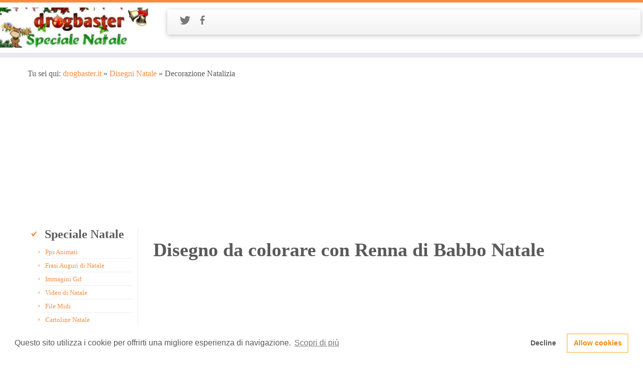

--- FILE ---
content_type: text/html
request_url: https://www.drogbaster.it/slides/renna-di-natale.html
body_size: 3520
content:
<!DOCTYPE html>
<html lang="it-IT"><head>
<meta name="viewport" content="width=device-width, initial-scale=1.0" /><meta name="robots" content="index,follow" /><link rel="canonical" href="//www.drogbaster.it/slides/renna-di-natale.html" /><title>Disegni babbo natale sulla slitta da colorare</title><meta name="description" content="Disegni Natalizi da colorare le renne di babbo natale. Con paesaggio innevato  per Natale" /><meta property="og:locale" content="it_IT" /><meta property="og:type" content="website" /><meta property="fb:admins" content="159176914113877" /><meta property="fb:app_id" content="340513700789" /><meta name="application-name" content="drogbaster.it"><meta name="msapplication-TileColor" content="#2d89ef"><meta name="theme-color" content="#ffffff"><link rel="manifest" href="/manifest.json"><meta name="google-site-verification" content="zy3dWTU2ZOuoJIobmk9zhepwoJj51C645Z7_NfpQb8k" /><meta content="summary_large_image" name="twitter:card" /><meta content="https://www.drogbaster.it/" name="twitter:domain" /><meta content="@drogbaster" name="twitter:creator" /><meta content="@drogbaster" name="twitter:site" /><meta property="og:title" content="Disegni babbo natale sulla slitta da colorare" /><meta property="og:description" content="Disegni Natalizi da colorare le renne di babbo natale. Con paesaggio innevato  per Natale." /><meta property="og:url" content="//www.drogbaster.it/slides/renna-di-natale.html" /><meta property="og:image" content="//www.drogbaster.it/speciale-natale/albero-natale.gif" /><link rel="apple-touch-icon" href="//www.drogbaster.it/apple-touch-icon.png" type="image/png" /><link rel="stylesheet" id="customizr-skin-css" href="//www.drogbaster.it/css/filestyle.min.css" type="text/css" media="all" /><link rel="shortcut icon" href="//www.drogbaster.it/favicon.ico" type="image/x-icon"></head><body itemscope itemtype="https://schema.org/WebPage"><header class="tc-header clearfix row-fluid" ><div class="brand span3"><a class="site-logo" href="https://www.drogbaster.it" title="Risorse e Servizi Web gratis"><img src="//www.drogbaster.it/speciale-natale.jpg" alt="Speciale Natale" width="669" height="182"  title="Speciale Natale disegni" /></a> </div><div class="container outside"></div><div class="navbar-wrapper clearfix span9"><div class="navbar notresp row-fluid pull-left"><div class="navbar-inner" role="navigation"><div class="row-fluid"><div class="social-block span5"><a class="social-icon icon-twitter" href="https://twitter.com/drogbaster" rel="noopener" title="Seguimi su Twitter" target="_blank"></a><a class="social-icon icon-facebook" href="https://www.facebook.com/drogbaster" rel="noopener" title="Seguimi su Facebook" target="_blank"></a><!-- Google plus --><!-- social button1 --></div><div class="nav-collapse collapse tc-hover-menu-wrapper"></div></div><!-- .row-fluid --></div><!-- /.navbar-inner --></div><!-- /.navbar notresp --><div class="navbar resp"><div class="navbar-inner" role="navigation"><div class="nav-collapse collapse tc-hover-menu-wrapper"></div></div><!-- /.navbar-inner --></div><!-- /.navbar resp --></div></header><div id="main-wrapper" class="container"><div class="breadcrumb-trail breadcrumbs" itemprop="breadcrumb"><span class="trail-begin">Tu sei qui:</span> <span class="trail-begin"><a href="https://www.drogbaster.it" title="home page" class="trail-begin">drogbaster.it</a></span> <span class="sep">�</span> <a href="//www.drogbaster.it/disegni-natale.html" title="Disegni Natale Bambini" class="trail-begin">Disegni Natale</a></span> <span class="sep">�</span> <span class="trail-end">Decorazione Natalizia </span><script async src="//pagead2.googlesyndication.com/pagead/js/adsbygoogle.js"></script><!-- link adattabili --><ins class="adsbygoogle" style="display:block" data-ad-client="ca-pub-4442074198836693" data-ad-slot="1847059712" data-ad-format="link"></ins><script> (adsbygoogle = window.adsbygoogle || []).push({}); </script>
</div><div class="tc-hot-crumble container" role="navigation"><div class="row"><div class="span12"></div></div></div><div class="container" role="main"><div class="row column-content-wrapper"><div class="span3 left tc-sidebar"><div id="left" class="widget-area" role="complementary"><aside id="nav_menu-6" class="widget widget_nav_menu"><h3>Speciale  Natale</h3><div class="menu-download-container"><ul id="menu-natale" class="menu"><li><a href="//www.drogbaster.it/file-pps-animati/">Pps Animati</a></li><li><a href="//www.drogbaster.it/frasi-auguri-buon-natale/">Frasi Auguri di Natale</a></li><li><a href="//www.drogbaster.it/albero-di-natale.htm">Immagini Gif</a></li><li><a href="//www.drogbaster.it/speciale-video-natale/">Video di Natale</a></li><li><a href="//www.drogbaster.it/file-midi-natalizi/">File Midi</a></li><li><a href="//www.drogbaster.it/cartoline-natale.htm">Cartoline Natale</a></li><li><a href="//www.drogbaster.it/disegni_natalizi.htm">Disegni Natalizi</a></li><li><a title="Pranzo e  Cenone di Natale" href="//www.drogbaster.it/preparare-pranzo-natale/">Ricetta di Natale</a></li><li><a href="//www.drogbaster.it/speciale-natale/sfondi-natale/wallpapers_christmas.htm">Sfondi Natale Capodanno</a></li><li><a href="//www.drogbaster.it/natale-copertine-facebook/">Timeline Facebook</a></li><li><a href="//www.drogbaster.it/chiudipacco-regali-natale/">Chiudipacco Natale</a></li><li><a href="//www.drogbaster.it/biglietti_natalizi_gratis.htm">Biglietti Auguri</a></li></ul><br><p style="text-align: center;"><script async src="//pagead2.googlesyndication.com/pagead/js/adsbygoogle.js"></script>
<!-- 160x600, creato 11/10/08 --><ins class="adsbygoogle" style="display:inline-block;width:160px;height:600px" data-ad-client="ca-pub-4442074198836693" data-ad-slot="8780591514"></ins><script>
(adsbygoogle = window.adsbygoogle || []).push({});
</script>
</p><h3>Capodanno</h3><br><ul id="menu-capodanno" class="menu"><li><a href="//www.drogbaster.it/anno-nuovo_capodanno.htm">Sfondi</a></li><li><a href="//www.drogbaster.it/ricetta-capodanno/">Ricette</a></li></ul><br><h3>Befana</h3><ul id="menu-befana" class="menu"><li><a href="//www.drogbaster.it/befana.htm">Storia della Befana</a></li><li><a href="//www.drogbaster.it/immagini-befana.htm">Gif animate</a></li><li><a href="//www.drogbaster.it/disegni-colorare-befana.htm">Disegni da colorare</a></li><li><a href="//www.drogbaster.it/sfondi-befana-epifania.htm">Sfondi e Wallpapers</a></li></ul><br><br><div id="metadata"><b>Artist</b> Babbo Natale<br><b>Original Date</b> 25/12/19</div></div></aside></div><!-- #left --></div><div id="content" class="span9 article-container"><article><header class="entry-header"><br><h1 class="entry-title format-icon">Disegno da colorare con Renna di Babbo Natale</h1><br><p style="text-align: center;"><script async src="//pagead2.googlesyndication.com/pagead/js/adsbygoogle.js"></script>
<!-- 728x90, creato 04/09/09 --><ins class="adsbygoogle" style="display:inline-block;width:728px;height:90px" data-ad-client="ca-pub-4442074198836693" data-ad-slot="5537340006"></ins><script>
(adsbygoogle = window.adsbygoogle || []).push({});
</script>
</p><br><br><hr class="featurette-divider __before_content"></header><section class="entry-content "><br><p style="text-align: center;"><a href="paesaggio-natalizio-da-colorare.html" class="btn btn-primary"><i class="icon-step-backward"></i>Disegno Successivo</a> <a href="//www.drogbaster.it/disegni-natale.html" class="btn btn-warning"><i class="icon-home"></i>Home Disegni</a> <a href="babbo-natale-slitta-regali.html" class="btn btn-primary">Disegno Precedente <i class="icon-step-forward"></i></a><br><br><br><br><map id="click" name="click"><area shape="rect" coords="180,0,540,128" href="//www.drogbaster.it/disegni-natale.html" alt="Speciale disegni di Natale per Bambini" id="areaup" /><area shape="rect" coords="0,0,180,514" href="paesaggio-natalizio-da-colorare.html" alt="Disegno Precedente" id="areaprev" /><area shape="rect" coords="540,0,720,514" href="babbo-natale-slitta-regali.html" alt="Disegno Successivo" id="areanext" /></map><img src="renna-di-natale.jpg" width="720" height="514" alt="Disegni di Natale le renne di Babbo Natale"  usemap="#click" /></p><br><br><p style="text-align: center;"><script async src="//pagead2.googlesyndication.com/pagead/js/adsbygoogle.js"></script>
<!-- 728x90, creato 04/09/09 --><ins class="adsbygoogle" style="display:inline-block;width:728px;height:90px" data-ad-client="ca-pub-4442074198836693" data-ad-slot="5537340006"></ins><script>
(adsbygoogle = window.adsbygoogle || []).push({});
</script>
</p><br><br><p style="text-align: center;"><a href="paesaggio-natalizio-da-colorare.html" title="paesaggio natalizio da colorare"><img src="../thumbs/paesaggio-natalizio-da-colorare.jpg" alt="Disegni di Natale, le renne di Babbo Natale da stampare" class="img-polaroid" width="160" height="160"></a> <img src="../thumbs/renna-di-natale.jpg" alt="Disegni di Natale le renne di Babbo Natale" width="160" height="160"> <a href="babbo-natale-slitta-regali.html" alt="le renne di Babbo Natale da stampare"><img src="../thumbs/babbo-natale-slitta-regali.jpg" alt="disegnare la renna di Babbo Natale" class="img-polaroid" width="160" height="160"></a> <a href="babbo-natale-con-renna.html" title="Disegni da colorare delle renne di babbo natale"><img src="../thumbs/babbo-natale-con-renna.jpg" alt="disegni di babbo natale per bambini da colorare" class="img-polaroid" width="160" height="160"></a> </p><br><br><br><br></section><p>&nbsp;</p><p class="alignright"><span class="vcard author post-author"><span class="fn">Salvatore Sciacca</span> </span>� riproduzione riservata<br>ultimo aggiornamento: <span class="updated">07 Dicembre 2019</span></p></article><p style="text-align: center;"><script async src="//pagead2.googlesyndication.com/pagead/js/adsbygoogle.js"></script><!-- link adattabili --><ins class="adsbygoogle" style="display:block" data-ad-client="ca-pub-4442074198836693" data-ad-slot="1847059712" data-ad-format="link"></ins><script> (adsbygoogle = window.adsbygoogle || []).push({}); </script>
</p><hr class="featurette-divider __after_loop"></div></div><!--.row --></div></div><!-- FOOTER --><footer id="footer" class=""><div class="container footer-widgets "><div class="row widget-area" role="complementary"><div id="footer_two" class="span4"><aside id="text-7" class="widget widget_text"><div class="textwidget"><script type="text/javascript" src="//s7.addthis.com/js/300/addthis_widget.js#pubid=ra-55e511a7fd3c7dc9" async="async"></script>
</div></aside></div><div id="footer_three" class="span4">
<script type="text/javascript">

<!--
    today=new Date();
    y0=today.getFullYear();

  // end hiding --->
</script>
2007 - <script type="text/javascript">

  <!--- Hide from old browsers
    document.write(y0);
  // end hiding --->
</script>
since � drogbaster.it <!-- Global site tag (gtag.js) - Google Analytics --> <script async src="https://www.googletagmanager.com/gtag/js?id=UA-11254237-3"></script>
<script>
  window.dataLayer = window.dataLayer || [];
  function gtag(){dataLayer.push(arguments);}
  gtag('js', new Date());

  gtag('config', 'UA-11254237-3');
</script>
</div><a href="//www.drogbaster.it/privacy-policy-termini-copyright/">Privacy e Termini</a> � <a target="_blank" href="//www.drogbaster.it/copyright_widget.htm">Disclaimer</a><p></aside></p></div></div></div><div class="colophon"><div class="container"><div class="row-fluid"><div class="span4 social-block pull-left"></div><div class="span4 backtop"><p class="pull-right"><a class="back-to-top" href="#">Inizio pagina</a></p></div></div><!-- .row-fluid --></div><!-- .container --></div></footer><link rel="stylesheet" type="text/css" href="https://cdn.jsdelivr.net/npm/cookieconsent@3/build/cookieconsent.min.css" />
<script src="https://cdn.jsdelivr.net/npm/cookieconsent@3/build/cookieconsent.min.js" data-cfasync="false"></script>
<script>
window.cookieconsent.initialise({
  "palette": {
    "popup": {
      "background": "#ffffff",
      "text": "#575757"
    },
    "button": {
      "background": "transparent",
      "text": "#fa8900",
      "border": "#fdd089"
    }
  },
  "type": "opt-out",
  "content": {
    "message": "Questo sito utilizza i cookie per offrirti una migliore esperienza di navigazione.",
    "dismiss": "Acconsento",
    "link": "Scopri di pi�",
    "href": "https://www.drogbaster.it/privacy-policy-termini-copyright/"
  }
});
</script>
</html>

--- FILE ---
content_type: text/html; charset=utf-8
request_url: https://www.google.com/recaptcha/api2/aframe
body_size: 265
content:
<!DOCTYPE HTML><html><head><meta http-equiv="content-type" content="text/html; charset=UTF-8"></head><body><script nonce="C_xe7Si81GIOqpysSv3BSA">/** Anti-fraud and anti-abuse applications only. See google.com/recaptcha */ try{var clients={'sodar':'https://pagead2.googlesyndication.com/pagead/sodar?'};window.addEventListener("message",function(a){try{if(a.source===window.parent){var b=JSON.parse(a.data);var c=clients[b['id']];if(c){var d=document.createElement('img');d.src=c+b['params']+'&rc='+(localStorage.getItem("rc::a")?sessionStorage.getItem("rc::b"):"");window.document.body.appendChild(d);sessionStorage.setItem("rc::e",parseInt(sessionStorage.getItem("rc::e")||0)+1);localStorage.setItem("rc::h",'1768747768468');}}}catch(b){}});window.parent.postMessage("_grecaptcha_ready", "*");}catch(b){}</script></body></html>